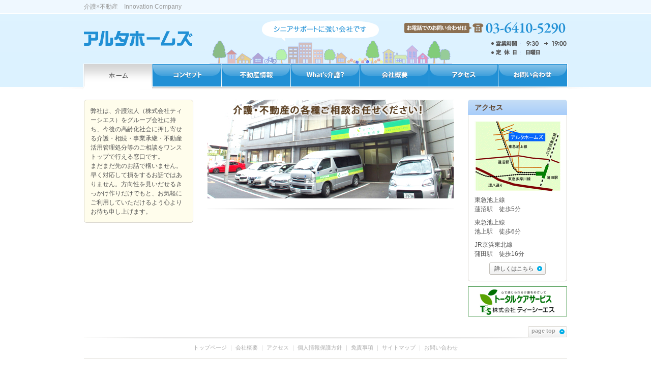

--- FILE ---
content_type: text/html; charset=UTF-8
request_url: http://www.alta-homes.jp/
body_size: 11481
content:
<!DOCTYPE html PUBLIC "-//W3C//DTD XHTML 1.0 Transitional//EN" "http://www.w3.org/TR/xhtml1/DTD/xhtml1-transitional.dtd">
<html xmlns="http://www.w3.org/1999/xhtml" lang="ja" xml:lang="ja">
<head>
<meta http-equiv="Content-Type" content="text/html; charset=UTF-8" />
<meta http-equiv="Content-Style-Type" content="text/css" />
<meta http-equiv="Content-Script-Type" content="text/javascript" />
<meta name="description" content="不動産のお悩みはアルタホームズ！" />
<meta name="keywords" content="大田,介護,不動産,アルタホームズ" />
<title>大田 介護 不動産 アルタホームズ</title>
<link rel="stylesheet" type="text/css" href="common/css/import.css" media="all" />
<script type="text/javascript" src="/bukken/option/bukken_count.js" charset="shift-jis"></script>
<script type="text/javascript">

  var _gaq = _gaq || [];
  _gaq.push(['_setAccount', 'UA-36611146-1']);
  _gaq.push(['_setDomainName', 'alta-homes.jp']);
  _gaq.push(['_setAllowLinker', true]);
  _gaq.push(['_trackPageview']);

  (function() {
    var ga = document.createElement('script'); ga.type = 'text/javascript'; ga.async = true;
    ga.src = ('https:' == document.location.protocol ? 'https://ssl' : 'http://www') + '.google-analytics.com/ga.js';
    var s = document.getElementsByTagName('script')[0]; s.parentNode.insertBefore(ga, s);
  })();

</script>
</head>
<body id="top">
<!-- start header -->
<div id="header">
  <!-- start hd_bar -->
  <div id="hd_bar">
    <!-- start hd_bar_inner -->
    <div class="hd_bar_inner">
      <h1>介護×不動産　Innovation Company</h1>
    </div>
    <!-- end hd_bar_inner -->
  </div>
  <!-- end hd_bar -->
  <!-- start hd_main -->
  <div id="hd_main">
    <!-- start hd_main_inner -->
    <div class="hd_main_inner">
      <h2><a href="/index.html"><img src="/img/logo_hd.gif" alt="" width="952" height="98" /></a></h2>
      <!-- start gnavi -->
      <div id="gnavi">
        <ul>
          <li><a href="/index.html"><img src="/img/gnavi-on-01.gif" alt="ホーム" width="136" height="51" /></a></li>
          <li><img src="/img/gnavi-out-02.gif" alt="コンセプト" width="136" height="51" /></li>
          <li><img src="/img/gnavi-out-03.gif" alt="不動産情報" width="136" height="51" /></li>
          <li><img src="/img/gnavi-out-04.gif" alt="What's介護？" width="136" height="51" /></li>
          <li><a href="/company/index.html"><img src="/img/gnavi-out-05.gif" alt="会社概要" width="136" height="51" /></a></li>
          <li><a href="/access/index.html"><img src="/img/gnavi-out-06.gif" alt="アクセス" width="136" height="51" /></a></li>
          <li><a href="https://fc.canonet.ne.jp/alta-homes.jp/secure/cgi-bin/contact/index.cgi" subwin="540x600"><img src="/img/gnavi-out-07.gif" alt="お問い合わせ" width="136" height="51" /></a></li>
        </ul>
      </div>
      <!-- end gnavi -->
    </div>
    <!-- end hd_main_inner -->
  </div>
  <!-- end hd_main -->
</div>
<!-- end header -->
<!-- start wrapper -->
<div id="wrapper">
  <!-- start contents -->
  <div id="contents">
    <!-- start leftcolumn -->
<div id="leftcolumn">
  <div class="boxall box_inner02 entry">
    <p><!-- <img src="/img/btn-out-entry.gif" alt="希望条件登録はこちらから" width="189" height="73" /></p>-->
    <!--p class="liner">-->弊社は、介護法人（株式会社ティーシエス）をグループ会社に持ち、今後の高齢化社会に押し寄せる介護・相続・事業承継・不動産活用管理処分等のご相談をワンストップで行える窓口です。<br />
    まだまだ先のお話で構いません。早く対応して損をするお話ではありません。方向性を見いだせるきっかけ作りだけでもと、お気軽にご利用していただけるよう心よりお待ち申し上げます。</p>
  </div>
    <!-- 
  <ul class="buybtn">
    <li><a href="http://1460094a.hpbegin.jp/" target="_blank"><img src="../img/baibai-out-btn.png" width="215" height="70" alt="売買物件はこちらから"  /></a></li>
    <li><a href="#" target="_blank"><img src="../img/kawa-out-btn.png" width="215" height="70" alt="川崎の賃貸物件はこちら"  /></a></li>
  </ul>
     -->
    <!-- 
  <h3><span class="icon_search">沿線から探す</span></h3>
  <div class="box">
    <div class="clr04 wleft">
      <ul class="box_inner01">
        <li><a href="http://www.alta-homes.jp/bukken/bukken.html#Train0" target="_blank">ＪＲ京浜東北線</a></li>
        <li><a href="http://www.alta-homes.jp/bukken/bukken.html#Train1" target="_blank">東急池上線</a></li>
        <li><a href="http://www.alta-homes.jp/bukken/bukken.html#Train2" target="_blank">東急多摩川線</a></li>
        <li><a href="http://www.alta-homes.jp/bukken/bukken.html#Train3" target="_blank">京浜急行本線</a></li>
      </ul>
    </div>
  </div>
  <h3><span class="icon_search">賃料から探す</span></h3>
  <div class="box">
    <div class="clr04 wleft">
      <ul class="box_inner01">
        <li><a href="http://www.alta-homes.jp/bukken/search1.html" target="_blank">5万円未満</a></li>
        <li><a href="http://www.alta-homes.jp/bukken/search2.html" target="_blank">5～6万円台</a></li>
        <li><a href="http://www.alta-homes.jp/bukken/search3.html" target="_blank">7～8万円台</a></li>
        <li><a href="http://www.alta-homes.jp/bukken/search4.html" target="_blank">9～10万円台</a></li>
        <li><a href="http://www.alta-homes.jp/bukken/search5.html" target="_blank">11～12万円台</a></li>
        <li><a href="http://www.alta-homes.jp/bukken/search6.html" target="_blank">13万円以上</a></li>
      </ul>
    </div>
  </div>
  <h3><span class="icon_search">間取りから探す</span></h3>
  <div class="box">
    <div class="clr04 wleft">
      <ul class="box_inner01">
        <li><a href="http://www.alta-homes.jp/bukken/search7.html" target="_blank">1R</a></li>
        <li><a href="http://www.alta-homes.jp/bukken/search8.html" target="_blank">1K</a></li>
        <li><a href="http://www.alta-homes.jp/bukken/search9.html" target="_blank">1DK</a></li>
        <li><a href="http://www.alta-homes.jp/bukken/search10.html" target="_blank">1LDK～2DK</a></li>
        <li><a href="http://www.alta-homes.jp/bukken/search11.html" target="_blank">2LDK～3DK</a></li>
        <li><a href="http://www.alta-homes.jp/bukken/search12.html" target="_blank">3LDK～</a></li>
      </ul>
    </div>
  </div>
       -->

</div>
<!-- end leftcolumn -->
    <!-- start centercolumn -->
    <div id="centercolumn">
      <div id="topslider" class="clearfix">
       <div id="jquery-cycle">
         <img src="/img/top_01.jpg" alt="写真１" width="484" height="194" />
         <img src="/img/top_02.jpg" alt="写真２" width="484" height="194" />
         <img src="/img/top_03.jpg" alt="写真３" width="484" height="194" />
         <img src="/img/top_04.jpg" alt="写真４" width="484" height="194" />
         <img src="/img/top_05.jpg" alt="写真５" width="484" height="194" />
         <img src="/img/top_06.jpg" alt="写真６" width="484" height="194" />
         <img src="/img/top_07.jpg" alt="写真７" width="484" height="194" />
         <img src="/img/top_08.jpg" alt="写真８" width="484" height="194" />
         <img src="/img/top_09.jpg" alt="写真９" width="484" height="194" />
         <img src="/img/top_10.jpg" alt="写真１０" width="484" height="194" />
       </div>
      </div>
      
      <!--<div class="second_area">
        <ul>
        <p>介護法人（株式会社ティーシエス）をグループ会社に持ち今後の超高齢化社会に押し寄せる介護・相続・事業承継等のご相談窓口としてお気軽にご利用していただけるようお待ち申し上げます。</p>
        </ul>
      </div>-->
    </div>
    <!-- end centercolumn -->
     <!-- start rightcolumn -->
<div id="rightcolumn">

  
  <h3><span>アクセス</span></h3>
  <div class="box box_inner02 access">
    <p><img src="/img/map_illust.gif" alt="地図" width="169" height="138" /></p>
    <p>東急池上線<br />
       蓮沼駅　徒歩5分</p>
       <p>東急池上線<br />
       池上駅　徒歩6分</p>
       <p>JR京浜東北線<br />
       蒲田駅　徒歩16分</p>
    <p class="andmore_l"><a href="/access/index.html">詳しくはこちら<span class="circle"><img src="/img/icon_arrow.png" alt="" width="3" height="4" /></span></a></p>
  </div>

  <ul class="banner">
  <li><a href="http://www.total-care-servise.co.jp/" target="_blank"><img src="/img/tcs_bnr.gif" alt="トータルケアサービス" width="195" height="59" /></a></li>
  </ul>
  <!-- IE6バグ用 -->
  <div class="cb"></div>
</div>
<!-- end rightcolumn -->
  </div>
  <!-- end contents -->
    <!-- start footer -->
  <div id="footer">
    <div id="pagetop">
      <p><a href="#top">page top<span class="circle"><img src="/img/icon_arrow2.png" alt="" width="4" height="3" /></span></a></p>
    </div>
    <div id="ft_navi">
      <ul>
        <li><a href="/index.html">トップページ</a></li>
        <li>｜</li>
        <li><a href="/company/index.html">会社概要</a></li>
        <li>｜</li>
        <li><a href="/access/index.html">アクセス</a></li>
        <li>｜</li>
        <li><a href="/privacy/index.html">個人情報保護方針</a></li>
        <li>｜</li>
        <li><a href="/disclaimer/index.html">免責事項</a></li>
        <li>｜</li>
        <li><a href="/sitemap/index.html">サイトマップ</a></li>
        <li>｜</li>
        <li><a href="https://fc.canonet.ne.jp/www.alta-homes.jp/secure/cgi-bin/contact/index.cgi" subwin="540x600">お問い合わせ</a></li>
      </ul>
    </div>
    <address>株式会社アルタホームズ<br />
    東京都大田区西蒲田3-4-1 TEL：03-6410-5290 FAX：03-6410-5291<br />
    ■ 営業時間／9：30～19：00 ■ 定休日／日曜日 <br />
    ■ アクセス／　東急池上線　/　蓮沼駅　徒歩5分　・　東急池上線　/　池上駅　徒歩6分<br />
    <br />
    COPYRIGHT &copy; 株式会社アルタホームズ ALL RIGHTS RESERVED.
    </address>
</div>
  <!-- end footer --></div>
<!-- end wrapper -->
<script type="text/javascript" src="/common/js/common.js"></script>
<script type="text/javascript" src="/plugin/jquery.bxSlider.js"></script>
<script type="text/javascript" src="/plugin/jquery.autoheight.js"></script>
<script type="text/javascript" src="/common/js/jquery.cycle.all.js"></script>
<script>
<!--
jQuery( function() {
    jQuery( '#jquery-cycle' ) .cycle();
} );
// -->
</script>
<script>
$(function(){
  var slider = $('#slider1').bxSlider({
	controls: false
  });

  $('.thumbs a').click(function(){
   var thumbIndex = $('.thumbs a').index(this);
    slider.goToSlide(thumbIndex);
 
    $('.thumbs a').removeClass('pager-active');
    $(this).addClass('pager-active');
    return false;
  });
  $('.thumbs a:first').addClass('pager-active');
  
  //iframe
	$(window).load(function(){
    $('iframe').contents().find('body').css({margin:'0'});
		$('iframe').contents().find('table').css({width:'470px'}).css({border:'2px solid #fff'});
    $('iframe').contents().find('tr:odd td').css({background:'#E9E9E9'});
    $('iframe').contents().find('td').css({padding:'3px'}).css({border:'2px solid #fff'});
    $('iframe').contents().find('span').css({color:'#FF7200'});
	});
});
</script>
</body>
</html>


--- FILE ---
content_type: text/css
request_url: http://www.alta-homes.jp/common/css/import.css
body_size: 96
content:
@charset "shift_jis";
@import url(base.css);
@import url(pages.css);
@import url(system.css);

--- FILE ---
content_type: text/css
request_url: http://www.alta-homes.jp/common/css/base.css
body_size: 21649
content:
@charset "Shift_JIS";

/* Reset CSS */
body {
  margin: 0;
  padding: 0;
}

h1, h2, h3, h4, h5, h6, p {
  margin: 0;
  padding: 0;
}

img { border: 0; }

form {
  margin: 0;
  padding: 0;
}

ul, li, ol {
  list-style: none;
  margin: 0;
  padding: 0;
}

dl, dt, dd {
  margin: 0;
  padding: 0;
}

li img, dt img, dd img { vertical-align: top; }
a { outline: none; }
:focus { -moz-outline-style: none; }

/*  link 
-----------------------------------------------------------------------------*/
a {
  color: #00ace6;
  text-decoration: none;
}

a:visited {
  color: #00ace6;
  text-decoration: none;
}

a:hover {
  color: #00ace6;
  text-decoration: underline;
}

a img { border: 0; }

.rollover a:hover img {
  replaceemmacro[2];
  -khtml-opacity: 0.7;
  replaceemmacro[3];
  -moz-opacity: 0.7;
  replaceemmacro[4];
  opacity: 0.7;
  replaceemmacro[5];
  filter: alpha(opacity=70);
}

/*  font 
-----------------------------------------------------------------------------*/
.txt14 {
  font-size: 14px;
  line-height: 18px;
}

.txt12 {
  font-size: 12px;
  line-height: 16px;
}

.txt10 {
  font-size: 10px;
  line-height: 13px;
}

.txt_b { font-weight: bold; }

/*  align
-----------------------------------------------------------------------------*/
.align_r { text-align: right; }
.align_c { text-align: center; }
.align_l { text-align: left; }
.valign_m { vertical-align: middle; }

/*  float 
-----------------------------------------------------------------------------*/
.fl { float: left; }
.fr { float: right; }
.cb { clear: both; }

.clearfix:after {
  height: 0;
  display: block;
  clear: both;
  content: " ";
}

/* Margin-bottom
------------------------------------------------- */
.mb5 { margin-bottom: 5px; }
.mb10 { margin-bottom: 10px; }
.mb15 { margin-bottom: 15px; }
.mb20 { margin-bottom: 20px; }
.mb25 { margin-bottom: 25px; }
.mb30 { margin-bottom: 30px; }
.mb35 { margin-bottom: 35px; }
.mb40 { margin-bottom: 40px; }
.mb45 { margin-bottom: 45px; }
.mb50 { margin-bottom: 50px; }
.mb55 { margin-bottom: 55px; }
.mb60 { margin-bottom: 60px; }
.mb65 { margin-bottom: 65px; }
.mb70 { margin-bottom: 70px; }
.mb75 { margin-bottom: 75px; }
.mb80 { margin-bottom: 80px; }
.mb85 { margin-bottom: 85px; }
.mb90 { margin-bottom: 90px; }
.mb95 { margin-bottom: 95px; }
.mb100 { margin-bottom: 100px; }

/*  Layout
-----------------------------------------------------------------------------*/
/* Body */
body {
  font-family: "ヒラギノ角ゴ Pro W3", "Hiragino Kaku Gothic Pro", "メイリオ", Meiryo, Osaka, "ＭＳ Ｐゴシック", "MS PGothic", sans-serif;
  font-size: 12px;
  color: #555555;
  line-height: 18px;
  margin: 0;
  background: #fff;
}

/* Header */
#header {
  behavior: url(/common/css/PIE.htc);
  margin-bottom: 19px;
  padding-bottom: 6px;
  background: url(/img/bg_btm_hd.gif) no-repeat bottom;
}

#hd_bar {
  border-bottom: 1px solid #fff;
  background: #eff8ff;
}

#hd_bar:after {
  height: 0;
  display: block;
  clear: both;
  content: " ";
}

#hd_bar .hd_bar_inner {
  margin: 0 auto;
  width: 950px;
}

#hd_bar h1 {
  font-size: 12px;
  font-weight: normal;
  line-height: 26px;
  float: left;
  color:#999;
}

#hd_bar p { float: right; }

#hd_main {
  height: 144px;
  background: url(/img/bg_hd.gif) repeat-x;
}

#hd_main .hd_main_inner {
  margin: 0 auto;
  width: 950px;
}

#gnavi {
  _margin: 0;
  margin: 0 -1px;
  width: 952px;
  height: 51px;
}

#gnavi:after {
  height: 0;
  display: block;
  clear: both;
  content: " ";
}

#gnavi li { float: left; }

/* Wrapper */
#wrapper {
  margin: 0 auto;
  width: 950px;
}

/* Footer */
#footer {
  margin: 0 auto;
  width: 950px;
  clear: both;
}

#pagetop {
  padding-top: 30px;
  clear: both;
  position: relative;
}

.pagetop_inpage {
  border-top: 1px solid #ebeae6;
  height: 20px;
  clear: both;
  position: relative;
}

#pagetop p {
  top: 9px;
  right: 0;
  position: absolute;
}

.pagetop_inpage p {
  top: 3px;
  right: 0;
  position: absolute;
}

#pagetop a {
  font-size: 11px;
  font-weight: bold;
  color: #999;
  text-decoration: none;
  text-shadow: 1px 1px 0 #FFFFFF;
  padding: 0 7px;
  width: 63px;
  height: 21px;
  display: block;
  background: url(/img/btn-out-pagetop.gif) no-repeat;
}

#pagetop a:hover { background: url(/img/btn-on-pagetop.gif) no-repeat; }

.pagetop_inpage a {
  font-size: 11px;
  font-weight: bold;
  color: #bbbbbb;
  text-decoration: none;
  text-shadow: 1px 1px 0 #FFFFFF;
  padding-right: 20px;
  display: block;
}

.pagetop_inpage a:hover { color: #19b5e8; }

#pagetop a .circle, .pagetop_inpage a .circle {
    bottom: 5px;
    height: 7px;
    padding: 3px 0 0 3px;
    position: absolute;
    right: 5px;
    width: 7px;
}

.pagetop_inpage a .circle { bottom: 3px; }

#ft_navi {
  text-align: center;
  margin-bottom: 18px;
  padding: 12px;
  border-bottom: 1px solid #ebeae6;
  background: url(/img/bg_footer.gif) no-repeat top;
}

#ft_navi li {
  font-size: 11px;
  color: #ccc;
  display: inline;
}

#ft_navi li a {
  color: #aaaaaa;
  text-decoration: none;
}

#ft_navi li a:hover { text-decoration: underline; }

address {
  font-size: 10px;
  font-style: normal;
  color: #ccc;
  text-align: center;
}

/* Contents */
#contents:after {
  height: 0;
  display: block;
  clear: both;
  content: " ";
}

#leftcolumn {
  _padding-right: 27px;
  padding-right: 28px;
  width: 215px;
  float: left;
}

#rightcolumn {
  _padding-left: 27px;
  padding-left: 28px;
  width: 195px;
  float: right;
}

#centercolumn {
  width: 484px;
  float: left;
}

/*common box*/
.box {
  -webkit-border-radius: 0 0 5px 5px;
  -moz-border-radius: 0 0 5px 5px;
  border-radius: 0 0 5px 5px;
  behavior: url(/common/css/PIE.htc);
  margin-bottom: 10px;
  border: 1px solid #d8d5ce;
  border-top: none;
}

.boxall {
  -webkit-border-radius: 5px;
  -moz-border-radius: 5px;
  border-radius: 5px;
  behavior: url(/common/css/PIE.htc);
  margin-bottom: 10px;
  border: 1px solid #d8d5ce;
}

/*width*/
.wleft { width: 213px; }

/*h3*/
h3 {
  -webkit-border-radius: 5px 5px 0 0;
  -moz-border-radius: 5px 5px 0 0;
  border-radius: 5px 5px 0 0;
  -pie-background: linear-gradient(#c6def6, #a8cdfa);
  behavior: url(/common/css/PIE.htc);
  font-size: 14px;
  font-weight: bold;
  color: #5d4129;
  line-height: 30px;
  padding: 0 13px;
  background: #c6def6;
  background: -webkit-gradient(linear, 0 0, 0 bottom, from(#c6def6), to(#a8cdfa));
  background: -webkit-linear-gradient(#c6def6, #a8cdfa);
  background: -moz-linear-gradient(#c6def6, #a8cdfa);
  background: -ms-linear-gradient(#c6def6, #a8cdfa);
  background: -o-linear-gradient(#c6def6, #a8cdfa);
  background: linear-gradient(#c6def6, #a8cdfa);
  position: relative;
}

h3.inpage {
  -webkit-border-radius: 5px;
  -moz-border-radius: 5px;
  border-radius: 5px;
  behavior: url(/common/css/PIE.htc);
  font-size: 18px;
  line-height: 36px;
  margin-bottom: 20px;
}

/*icon*/
h3 .icon_search {
  margin-left: -5px;
  padding-left: 22px;
  background: url(/img/icon_search.png) no-repeat left;
}

h3 .icon_search2 {
  margin-left: -5px;
  padding-left: 24px;
  background: url(/img/icon_search_l.png) no-repeat left;
}

h3 .icon_home {
  margin-left: -5px;
  padding-left: 24px;
  background: url(/img/icon_home.png) no-repeat left;
}

h3 .icon_in {
  margin-left: -6px;
  padding-left: 14px;
  background: url(/img/icon_in_tit.png) no-repeat left;
}

/*andmore btn*/
h3 .andmore {
  font-size: 12px;
  right: 12px;
  bottom: 0;
  display: block;
  position: absolute;
}

h3 .andmore a {
  font-size: 11px;
  color: #777777;
  line-height: 23px;
  text-decoration: none;
  text-shadow: 1px 1px 0 #FFFFFF;
  padding: 0 0 0 7px;
  width: 75px;
  height: 23px;
  display: block;
  background: url(/img/btn-out-more.png) no-repeat;
}

h3 .andmore a:hover {
  color: #777777;
  background: url(/img/btn-on-more.png) no-repeat;
}

h3 .andmore a .circle {
  right: 6px;
  bottom: 6px;
  position: absolute;
}

.andmore_l a {
  font-size: 11px;
  font-weight: bold;
  color: #777777;
  line-height: 24px;
  text-decoration: none;
  text-shadow: 1px 1px 0 #FFFFFF;
  margin: 0 auto;
  padding: 0 10px;
  width: 91px;
  height: 24px;
  display: block;
  background: url(/img/btn-out-access.gif) no-repeat;
  position: relative;
}

.andmore_l a:hover {
  color: #777777;
  background: url(/img/btn-on-access.gif) no-repeat;
}

.andmore_l a .circle {
  right: 7px;
  bottom: 7px;
  position: absolute;
}

a .circle {
  -webkit-border-radius: 5px;
  -moz-border-radius: 5px;
  border-radius: 5px;
  behavior: url(/common/css/PIE.htc);
  padding: 3px 0 0 4px;
  width: 6px;
  height: 7px;
  display: block;
  background: #00ade6;
}

/*h4*/
h4 {
  font-size: 13px;
  font-weight: bold;
  padding: 5px 13px;
  border-top: 1px solid #d8d5ce;
  border-bottom: 1px solid #d8d5ce;
}

h4 span {
  font-size: 11px;
  font-weight: normal;
}

#centercolumn h4 {
  text-align: center;
  border-bottom: 1px dotted #d8d5ce;
}

#centercolumn h4.inpage_normal {
  font-size: 12px;
  font-weight: normal;
  text-align: left;
  margin-bottom: 13px;
  padding: 0 13px 3px;
  border-top: none;
  border-bottom: 1px solid #d8d5ce;
}

h5{
  -webkit-border-radius: 5px 5px 0 0;
  -moz-border-radius: 5px 5px 0 0;
  border-radius: 5px 5px 0 0;
  -pie-background: linear-gradient(#c6def6, #a8cdfa);
  behavior: url(/common/css/PIE.htc);
  font-size: 14px;
  font-weight: bold;
  color: #5d4129;
  line-height: 30px;
  padding: 0 13px;
  background: #c6def6;
  background: -webkit-gradient(linear, 0 0, 0 bottom, from(#c6def6), to(#a8cdfa));
  background: -webkit-linear-gradient(#c6def6, #a8cdfa);
  background: -moz-linear-gradient(#c6def6, #a8cdfa);
  background: -ms-linear-gradient(#c6def6, #a8cdfa);
  background: -o-linear-gradient(#c6def6, #a8cdfa);
  background: linear-gradient(#c6def6, #a8cdfa);
  width:206px;
}

/*box padding*/
.box_inner01 { padding: 5px 13px 8px; }
.box_inner01 li { line-height: 1.8; }
.box_inner02 { padding: 12px; }

/*color patern*/
.clr01 h4 { background: #ecf4ff; }
.clr02 h4 { background: #f7ffec; }
.clr03 h4 { background: #ffdce6; }
.clr04 h4 { background: #ededed; }

.clr01 .box_inner01 a {
  color: #00ade6;
  text-decoration: none;
  padding-left: 16px;
  display:block;
  background: url(/img/icon_clr01.gif) no-repeat 0 6px;
}

.clr02 .box_inner01 a {
  color: #85ae0b;
  text-decoration: none;
  padding-left: 16px;
  display:block;
  background: url(/img/icon_clr02.gif) no-repeat 0 6px;
}

.clr03 .box_inner01 a {
  color: #df3465;
  text-decoration: none;
  padding-left: 16px;
  display:block;
  background: url(/img/icon_clr03.png) no-repeat 0 6px;
}

.clr04 .box_inner01 a {
  color: #555555;
  text-decoration: none;
  padding-left: 16px;
  display:block;
  background: url(/img/icon_clr04.png) no-repeat 0 6px;
}

.clr01 .box_inner01 a:hover, .clr02 .box_inner01 a:hover, .clr03 .box_inner01 a:hover, .clr04 .box_inner01 a:hover { text-decoration: underline; }

.box_block {
  margin: 0 -1px -1px 0;
  width: 483px;
}

.box_block:after {
  height: 0;
  display: block;
  clear: both;
  content: " ";
}

.box_block li {
  font-size: 14px;
  line-height: 42px;
  padding: 0 10px;
  border-bottom: 1px solid #d8d5ce;
  border-right: 1px solid #d8d5ce;
  width: 140px;
  height: 42px;
  background: url(/img/bg_ctr.gif) repeat-x left;
  float: left;
}

.clr01 .box_block li a {
  color: #00ade6;
  text-decoration: none;
  padding-left: 16px;
  display: block;
  background: url(/img/icon_clr01_l.png) no-repeat left;
}

.clr02 .box_block li a {
  color: #85ae0b;
  text-decoration: none;
  padding-left: 16px;
  display: block;
  background: url(/img/icon_clr02_l.png) no-repeat left;
}

.clr03 .box_block li a {
  color: #df3465;
  text-decoration: none;
  padding-left: 16px;
  display: block;
  background: url(/img/icon_clr03_l.png) no-repeat left;
}

.clr04 .box_block li a {
  color: #555555;
  text-decoration: none;
  padding-left: 16px;
  display: block;
  background: url(/img/icon_clr04_l.png) no-repeat left;
}

.clr01 .box_block li a:hover, .clr02 .box_block li a:hover, .clr03 .box_block li a:hover, .clr04 .box_block li a:hover { text-decoration: underline; }

.clr01 .box_block li.lend , .clr02 .box_block li.lend, .clr03 .box_block li.lend, .clr04 .box_block li.lend {
  -webkit-border-radius: 0 0 0 5px;
  -moz-border-radius: 0 0 0 5px;
  border-radius: 0 0 0 5px;
  behavior: url(/common/css/PIE.htc);
}

.clr01 .box_block li.end , .clr02 .box_block li.end, .clr03 .box_block li.end, .clr04 .box_block li.end {
  -webkit-border-radius: 0 0 5px 0;
  -moz-border-radius: 0 0 5px 0;
  border-radius: 0 0 5px 0;
  behavior: url(/common/css/PIE.htc);
}

.box_block li.w220{
	width:220px;
}
.box_block li.w221{
	width:221px;
}

/*liner*/
.liner {
  margin-top: 8px;
  padding-top: 10px;
  border-top: 1px dotted #d8d5ce;
}

/* detail left */
/*entry*/
.entry { background: #fffdec; }

/*movie*/
#cmizer-movie-46460 { margin: 0 -12px; }

/*pdf*/
.dlpdf dt { margin-bottom: 10px; }
.dlpdf dd { margin-bottom: 5px; }

.dlpdf dd a {
  font-weight: bold;
  color: #555555;
  text-decoration: none;
  text-shadow: 1px 1px 0 #FFFFFF;
  padding: 5px 0 0 26px;
  width: 163px;
  height: 23px;
  display: block;
  background: url(/img/btn-out-dlpdf.gif) no-repeat;
}

.dlpdf dd a:hover {
  color: #555555;
  background: url(/img/btn-on-dlpdf.gif) no-repeat;
}

/*getadobe*/
.getpdf dt {
  text-align: center;
  margin-bottom: 10px;
}

.getpdf dd {
  font-size: 10px;
  color: #aaaaaa;
  line-height: 1.5;
}

/* detail right */
/*conut*/
.bukken_count {
  font-size: 14px;
  padding-top: 5px;
}

/*news*/
.box_news {
  -webkit-border-radius: 0 0 5px 5px;
  -moz-border-radius: 0 0 5px 5px;
  border-radius: 0 0 5px 5px;
  behavior: url(/common/css/PIE.htc);
  margin-bottom: 10px;
  padding: 10px;
  border: 2px solid #c6def6;
  border-top: none;
  width: 208px;
  height: 118px;
    overflow:auto;
}

.box_news li {
  line-height: 1.3;
  margin-bottom: 10px;
  padding-bottom: 10px;
  border-bottom: 1px dotted #d8d5ce;
  width: 185px;
}

.box_news li dt { color: #ff7200; }

.box_news li a {
  color: #555555;
  text-decoration: none;
}

.box_news li a:hover {
  color: #555555;
  text-decoration: underline;
}

/*banner*/
.banner li { margin-bottom: 10px; }

.banner li a:hover img {
  replaceemmacro[2];
  -khtml-opacity: 0.7;
  replaceemmacro[3];
  -moz-opacity: 0.7;
  replaceemmacro[4];
  opacity: 0.7;
  replaceemmacro[5];
  filter: alpha(opacity=70);
}

/*access*/
.access .fl { padding-right: 8px; }
.access p { margin-bottom: 8px; }
.access p.andmore_l { margin-bottom: 0; }

/*staff*/
.staff p { margin-bottom: 8px; }

.staff p img {
  margin-bottom: 10px;
  display: block;
}

.staff p.line {: 0;
  border-bottom: 1px dotted #ccc;
}

/* detail center */
#bukken_recommend iframe {
  _width: 456px;
  margin-bottom: 18px;
  border: 7px solid #e9e9e9;
  width: 470px;
}

/* detail center */
#bukken_recommend iframe {
  _width: 456px;
  margin-bottom: 18px;
  border: 7px solid #e9e9e9;
  width: 470px;
}

/*main*/
#topslider {
	margin-bottom:20px;
	background: url(/img/bg_btm_main.gif) no-repeat bottom;
	height:219px;
}

.second_area{
  
}

#mainslider {
  margin-bottom: 16px;
  padding-bottom: 23px;
}

#mainslider .bx-wrapper { margin-bottom: 8px; }

#mainslider #slider1 li {
  height: 346px;
  position: relative;
}

#mainslider #slider1 ul {
  top: 1px;
  width:484px;
}
#mainslider #slider1 li li{position:absolute; width:47px; height:44px; display:inline;}
#mainslider #slider1 li li.map01{ top:10px; left:139px; }
#mainslider #slider1 li li.map02{ top:16px; left:77px; }
#mainslider #slider1 li li.map03{ top:43px; left:30px; }
#mainslider #slider1 li li.map04{ top:40px; left:191px; }
#mainslider #slider1 li li.map05{ top:54px; left:112px; }
#mainslider #slider1 li li.map06{ top:76px; left:316px; }
#mainslider #slider1 li li.map07{ top:87px; left:246px; }
#mainslider #slider1 li li.map08{ top:91px; left:186px; }
#mainslider #slider1 li li.map09{ top:101px; left:110px; }
#mainslider #slider1 li li.map10{ top:109px; left:375px; }
#mainslider #slider1 li li.map11{ top:131px; left:284px; }
#mainslider #slider1 li li.map12{ top:154px; left:221px; }
#mainslider #slider1 li li.map13{ top:153px; left:422px; }
#mainslider #slider1 li li.map14{ top:159px; left:352px; }
#mainslider #slider1 li li.map15{ top:186px; left:139px; }
#mainslider #slider1 li li.map16{ top:136px; left:153px; }
#mainslider #slider1 li li.map17{ top:201px; left:241px; }
#mainslider #slider1 li li.map18{ top:222px; left:319px; }
#mainslider #slider1 li li.map19{ top:222px; left:388px; }
#mainslider #slider1 li li.map20{ top:234px; left:176px; }
#mainslider #slider1 li li.map21{ top:249px; left:119px; }
#mainslider #slider1 li li.map22{ top:249px; left:227px; }
#mainslider #slider1 li li.map23{ top:270px; left:291px; }
#mainslider #slider1 li li.map24{ top:96px; left:17px; }
#mainslider #slider1 li li.map25{ top:131px; left:67px; }
#mainslider #slider1 li li.map26{ top:207px; left:19px; }
#mainslider #slider1 li li.map27{ top:251px; left:63px; }

#mainslider #slider1 li li.map28{ top:28px; left:246px; }
#mainslider #slider1 li li.map29{ top:45px; left:147px; }
#mainslider #slider1 li li.map30{ top:79px; left:270px; }
#mainslider #slider1 li li.map31{ top:90px; left:200px; }
#mainslider #slider1 li li.map32{ top:90px; left:62px; }
#mainslider #slider1 li li.map33{ top:157px; left:68px; }
#mainslider #slider1 li li.map34{ top:158px; left:267px; }
#mainslider #slider1 li li.map35{ top:194px; left:172px; }
#mainslider #slider1 li li.map36{ top:215px; left:287px; }

#mainslider #slider1 li li.map37{ top:107px; left:110px; }
#mainslider #slider1 li li.map38{ top:161px; left:147px; }
#mainslider #slider1 li li.map39{ top:91px; left:254px; }
#mainslider #slider1 li li.map40{ top:167px; left:280px; }

#mainslider #slider1 li li.map41{ top:48px; left:276px; }
#mainslider #slider1 li li.map42{ top:51px; left:154px; }
#mainslider #slider1 li li.map43{ top:89px; left:54px; }
#mainslider #slider1 li li.map44{ top:132px; left:234px; }
#mainslider #slider1 li li.map45{ top:143px; left:134px; }
#mainslider #slider1 li li.map46{ top:153px; left:312px; }
#mainslider #slider1 li li.map47{ top:190px; left:378px; }
#mainslider #slider1 li li.map48{ top:213px; left:275px; }
#mainslider #slider1 li li.map49{ top:235px; left:149px; }
#mainslider #slider1 li li.map50{ top:257px; left:84px; }
#mainslider #slider1 li li.map51{ top:258px; left:316px; }
#mainslider #slider1 li li.map52{ top:261px; left:218px; }

#mainslider .thumbs ul {
  *width: 486px;
}

#mainslider .thumbs li { float: left; }

#mainslider .thumbs li a {
  text-indent: -99999px;
  display: block;
}

#mainslider .thumbs li.mn01 a {
  width: 120px;
  height: 54px;
  background: url(/img/main-out-01.gif) no-repeat;
}

#mainslider .thumbs li.mn01 a:hover, #mainslider .thumbs li.mn01 a.pager-active { background: url(/img/main-on-01.gif) no-repeat; }

#mainslider .thumbs li.mn02 a {
  width: 120px;
  height: 54px;
  background: url(/img/main-out-02.gif) no-repeat;
  margin-right:2px;
}

#mainslider .thumbs li.mn02 a:hover, #mainslider .thumbs li.mn02 a.pager-active { background: url(/img/main-on-02.gif) no-repeat; }

#mainslider .thumbs li.mn03 a {
  width: 120px;
  height: 54px;
  background: url(/img/main-out-03.gif) no-repeat;
  margin-right:2px;
}

#mainslider .thumbs li.mn03 a:hover, #mainslider .thumbs li.mn03 a.pager-active { background: url(/img/main-on-03.gif) no-repeat; }
#shopimg { margin-bottom: 15px; }

#mainslider .thumbs li.mn04 a {
  width: 120px;
  height: 54px;
  background: url(/img/main-out-04.gif) no-repeat;
}

#mainslider .thumbs li.mn04 a:hover, #mainslider .thumbs li.mn04 a.pager-active { background: url(/img/main-on-04.gif) no-repeat; }
#shopimg { margin-bottom: 15px; }

#cate_area .catelist{
	margin:48px 0 0 20px;
	width:268px;
	float:left;
}

#cate_area .catelist li{ 
  background:url(../../img/icon_clr04.png) no-repeat 0 4px;
  padding-left:14px;
}

#cate_area .catebtn{
	float:right;
	padding:114px 9px 0 0;
	margin-bottom:27px;
}

.cate01{
	background:url(../../img/cate_01.jpg) no-repeat;
	width:484px;
	height:185px;
	
}
.cate02{
	background:url(../../img/cate_02.jpg) no-repeat;
	width:484px;
	height:185px;
}
.cate03{
	background:url(../../img/cate_03.jpg) no-repeat;
	width:484px;
	height:185px;
}
.cate04{
	background:url(../../img/cate_04.jpg) no-repeat;
	width:484px;
	height:185px;
}
.cate05{
	background:url(../../img/cate_05.jpg) no-repeat;
	width:484px;
	height:185px;
}
.cate06{
	background:url(../../img/cate_06.jpg) no-repeat;
	width:484px;
	height:185px;
}
.cate07{
	background:url(../../img/cate_07.jpg) no-repeat;
	width:484px;
	height:185px;
}




.buybtn{
	margin-bottom:12px;
}

.buybtn li{
	margin-bottom:10px;
}








--- FILE ---
content_type: text/css
request_url: http://www.alta-homes.jp/common/css/pages.css
body_size: 5545
content:
@charset "Shift_JIS";

/*  Contents
-----------------------------------------------------------------------------*/
/*access*/
#access_inner .map { margin-bottom: 13px; }

#access_inner .map_txt {
  font-size: 14px;
  font-weight: bold;
  line-height: 1.5;
  margin: 0 13px 23px;
}

#access_inner .shopimage {
  margin-right: -14px;
  width: 498px;
}

#access_inner .shopimage li {
  padding-right: 14px;
  float: left;
}

#access_inner .address {
  font-size: 14px;
  line-height: 1.5;
  margin-top: 24px;
  padding: 14px;
  border-top: 1px solid #ebeae6;
}

/*disclaimer*/
#disclaimer_inner p {
  line-height: 1.6;
  margin-bottom: 35px;
  padding: 0 13px;
}

/*privacy*/
#privacy_inner p {
  line-height: 1.6;
  padding: 0 13px;
}

#privacy_inner p.txt01 { margin-bottom: 35px; }
#privacy_inner p.txt02 { margin-bottom: 20px; }

#privacy_inner ul {
  line-height: 1.6;
  padding: 0 13px;
}

#privacy_inner li {
  text-indent: -1.4em;
  padding-bottom: 10px;
  padding-left: 2.4em;
}

#privacy_inner .list01 { padding-bottom: 15px; }
#privacy_inner .list01 li { margin-bottom: 20px; }
#privacy_inner .list02 { padding-bottom: 35px; }

/*faq*/
#faq_inner .navi { padding: 0 13px; }

#faq_inner .navi li a {
  font-size: 14px;
  font-weight: bold;
  line-height: 1.7;
  padding-left: 15px;
  background: url(/img/faq_icon_navi.png) no-repeat left;
}

#faq_inner .box_faq { margin-top: 30px; }

#faq_inner .box_faq h4 {
  -webkit-border-radius: 5px 5px 0 0;
  -moz-border-radius: 5px 5px 0 0;
  border-radius: 5px 5px 0 0;
  behavior: url(/common/css/PIE.htc);
  font-size: 14px;
  font-weight: bold;
  color: #5d4129;
  line-height: 30px;
  text-align: left;
  padding: 0 13px;
  border: none;
  background: #c6def6;
  position: relative;
}

#faq_inner .box_faq h4 span {
  font-weight: normal;
  color: #5d4129;
  right: 13px;
  position: absolute;
}

#faq_inner .box_faq dl { margin-top: -1px; }

#faq_inner .box_faq dt {
  font-size: 14px;
  font-weight: bold;
  color: #00a9e5;
  padding: 18px 13px 18px 41px;
  border-top: 1px solid #ebeae6;
  background: url(/img/faq_icon_q.png) no-repeat 13px 15px;
  cursor: pointer;
}

#faq_inner .box_faq dt.active {
  color: #888888;
  border-top: 1px solid #ebeae6;
  background: #ebeae6 url(/img/faq_icon_q.png) no-repeat 13px 15px;
}

#faq_inner .box_faq dd {
  font-size: 14px;
  line-height: 1.7;
  padding: 18px 13px 18px 41px;
  display: none;
  background: #eff2fe url(/img/faq_icon_a.png) no-repeat 13px 15px;
}

/*link*/
#link_inner dt {
  padding: 0 0 0 13px;
  float: left;
}

#link_inner dd {
  font-size: 14px;
  line-height: 1.6;
  margin-bottom: 16px;
  padding: 0 0 25px 154px;
  border-bottom: 1px solid #ebeae6;
}

#link_inner dd.end {
  margin-bottom: 0;
  border: none;
}

/*company*/
#company_inner {
  font-size: 14px;
  line-height: 1.6;
}

#company_inner p {
  margin-bottom: 30px;
  padding: 0 13px;
}

#company_inner dt {
  padding: 18px 0 18px 13px;
  float: left;
}

#company_inner dd {
  padding: 18px 0 18px 154px;
  border-top: 1px solid #ebeae6;
}

#company_three {
  font-size: 12px;
  line-height: 1.6;
  margin: 0 15px 15px;
}

#company_three dt {
  font-size: 14px;
  font-weight: bold;
  position:absolute;
  padding-top:10px;
}

#company_three dd {
  font-size: 14px;
  font-weight: bold;
  padding: 10px 0 10px 24px;
  border-bottom: 1px dotted #ccc;
  position:relative;
}

#company_three dd.nopa{
  padding: 0 0 10px 24px;
}
#company_three dt.nopa{
  padding:0;
}

/*sitemap*/
#sitemap_inner {
  font-size: 14px;
  line-height: 1.6;
}

#sitemap_inner ul { margin-bottom: -1px; }

#sitemap_inner li {
  font-weight: bold;
  padding: 8px 13px 7px 30px;
  border-bottom: 1px solid #ebeae6;
  background: url(/img/icon_clr04.png) no-repeat 13px 13px;
}

#sitemap_inner li dl {
  margin: 7px -13px 0 -26px;
  padding: 0 0 0 40px;
  border-top: 1px solid #ebeae6;
}

#sitemap_inner li dt {
  font-weight: bold;
  padding: 8px 13px 3px;
  background: url(/img/sitemap_icon02.gif) no-repeat left 13px;
}

#sitemap_inner li dd {
  font-weight: normal;
  padding-bottom: 10px;
  border-bottom: 1px solid #ebeae6;
}

#sitemap_inner li dd.end { border: none; }

#sitemap_inner li dd table {
  margin-left: 10px;
  width: 435px;
}

#sitemap_inner li dd table.line {
  margin-bottom: 8px;
  padding-bottom: 8px;
  border-bottom: 1px solid #ebeae6;
}

#sitemap_inner li dd th {
  font-weight: normal;
  text-align: left;
  padding-left: 20px;
  background: url(/img/sitemap_icon03.gif) no-repeat 10px center;
}

#sitemap_inner li dd td { padding: 0 0 0 10px; }

#sitemap_inner dt{
	background:#e8f4ff;
	padding:6px 0 2px 6px;
	margin:20px 0 5px;
	font-weight:bold;
}

#sitemap_inner dd{
  width:216px;
  float:left;
  font-size:12px;
  background:url("/img/icon_clr04.png") no-repeat 0 6px;
  padding:2px 0 0 13px;
}

#sitemap_inner p.link_tit{
	background:#c6def6;
	color:#5d4129;
	padding:6px 0 2px 6px;
	margin:21px 0 -20px;
	font-weight:bold;
	  -webkit-border-radius: 5px 5px 0 0;
  -moz-border-radius: 5px 5px 0 0;
  border-radius: 5px 5px 0 0;
  behavior: url(/common/css/PIE.htc);
}

.txt_l2{
	line-height:17px !important;
	padding-top:5px !important;
}

.txt_l3{
	line-height:13px;
	padding-top:2px;
}

.pat5{padding-top:3px !important;
      padding-bottom:2px !important;
}


--- FILE ---
content_type: text/css
request_url: http://www.alta-homes.jp/common/css/system.css
body_size: 1641
content:
@charset "shift_jis";
/*  System common
-----------------------------------------------------------------------------*/
/* Form */
span.error {
  color: #ff870e;
}

input.error, textarea.error { background: #fee; }
.w_s { width: 70px; }
.w_sm { width: 120px; }
.w_m { width: 165px; }
.w_l { width: 200px; }
.w_ll { width: 305px; }

/*  Contact
-----------------------------------------------------------------------------*/
/* Form */
#form_base .contactform {
	width:484px; 
	border-top:1px solid #ebeae6;
	margin-bottom:20px;
}
#form_base .contactform th {
	font-weight:normal;
	background:#f9f9f7;
	border-bottom:1px solid #ebeae6;
	border-right:1px solid #ebeae6;
	padding:12px;
	text-align:left;
	width:120px;
	vertical-align:top;
}
#form_base .contactform th .error {
	font-size:10px;
	line-height:1.2;
}
#form_base .contactform td {
	border-bottom:1px solid #ebeae6;
	padding:12px 0 12px 12px;
}
/*thanks*/
#thanks p {
	font-size:14px;
	text-align:center;
	margin-top:50px;
}

/**/
.box_txt {
	padding:0 12px;
	margin-bottom:30px;
	line-height:1.5;
}
.box_txt strong {
	font-size:14px;
	display:block;
	margin-bottom:20px;
}
.caution strong {
	font-size:14px;
	display:block;
	margin-bottom:5px;
}
.caution ol {
	border:5px solid #ebeae6;
	padding:15px;
	margin:10px 0;
}
.caution li {
	list-style-type:decimal;
	list-style-position:inside;
}
.caution li.none {
	list-style:none;
	color:#999999;
	font-size:10px;
	line-height:1.4;
	margin-top:3px;
}
.caution .privacy {
	font-size:14px;
	line-height:1.5;
}
.caution .align_c {
	margin-top:20px;
}


--- FILE ---
content_type: application/javascript
request_url: http://www.alta-homes.jp/plugin/jquery.bxSlider.js
body_size: 48461
content:
/**
 * jQuery bxSlider v3.0
 * http://bxslider.com
 *
 * Copyright 2010, Steven Wanderski
 * http://stevenwanderski.com
 *
 * Free to use and abuse under the MIT license.
 * http://www.opensource.org/licenses/mit-license.php
 *
 */


(function($){

  $.fn.bxSlider = function(options){

    var defaults = {
      mode: 'fade',                 // 'horizontal', 'vertical', 'fade'
      infiniteLoop: true,                 // true, false - display first slide after last
      hideControlOnEnd: false,            // true, false - if true, will hide 'next' control on last slide and 'prev' control on first
      controls: true,                     // true, false - previous and next controls
      speed: 1000,                          // integer - in ms, duration of time slide transitions will occupy
      easing: 'swing',                    // used with jquery.easing.1.3.js - see http://gsgd.co.uk/sandbox/jquery/easing/ for available options
      pager: true,                       // true / false - display a pager
      pagerSelector: '.thumbs',                // jQuery selector - element to contain the pager. ex: '#pager'
      pagerType: 'full',                  // 'full', 'short' - if 'full' pager displays 1,2,3... if 'short' pager displays 1 / 4
      pagerLocation: 'bottom',            // 'bottom', 'top' - location of pager
      pagerShortSeparator: '/',           // string - ex: 'of' pager would display 1 of 4
      pagerActiveClass: 'pager-active',   // string - classname attached to the active pager link
      nextText: 'next',                   // string - text displayed for 'next' control
      nextImage: '',                      // string - filepath of image used for 'next' control. ex: 'images/next.jpg'
      nextSelector: null,                 // jQuery selector - element to contain the next control. ex: '#next'
      prevText: 'prev',                   // string - text displayed for 'previous' control
      prevImage: '',                      // string - filepath of image used for 'previous' control. ex: 'images/prev.jpg'
      prevSelector: null,                 // jQuery selector - element to contain the previous control. ex: '#next'
      captions: true,                   // true, false - display image captions (reads the image 'title' tag)
      captionsSelector: null,             // jQuery selector - element to contain the captions. ex: '#captions'
      auto: true,                       // true, false - make slideshow change automatically
      autoDirection: 'next',              // 'next', 'prev' - direction in which auto show will traverse
      autoControls: false,                // true, false - show 'start' and 'stop' controls for auto show
      autoControlsSelector: null,         // jQuery selector - element to contain the auto controls. ex: '#auto-controls'
      autoStart: true,                    // true, false - if false show will wait for 'start' control to activate
      autoHover: false,                    // true, false - if true show will pause on mouseover
      autoDelay: 0,                       // integer - in ms, the amount of time before starting the auto show
      pause: 7000,                        // integer - in ms, the duration between each slide transition
      startText: 'start',                 // string - text displayed for 'start' control
      startImage: '',                     // string - filepath of image used for 'start' control. ex: 'images/start.jpg'
      stopText: 'stop',                   // string - text displayed for 'stop' control
      stopImage: '',                      // string - filepath of image used for 'stop' control. ex: 'images/stop.jpg'
      ticker: false,                      // true, false - continuous motion ticker mode (think news ticker)
                                          // note: autoControls, autoControlsSelector, and autoHover apply to ticker!
      tickerSpeed: 5000,                  // float - use value between 1 and 5000 to determine ticker speed - the smaller the value the faster the ticker speed
      tickerDirection: 'next',            // 'next', 'prev' - direction in which ticker show will traverse
      tickerHover: false,                 // true, false - if true ticker will pause on mouseover
      wrapperClass: 'bx-wrapper',         // string - classname attached to the slider wraper
      startingSlide: 0,                   // integer - show will start on specified slide. note: slides are zero based!
      displaySlideQty: 1,                 // integer - number of slides to display at once
      moveSlideQty: 1,                    // integer - number of slides to move at once
      randomStart: false,                 // true, false - if true show will start on a random slide
      onBeforeSlide: function(){},        // function(currentSlideNumber, totalSlideQty, currentSlideHtmlObject) - advanced use only! see the tutorial here: http://bxslider.com/custom-pager
      onAfterSlide: function(){},         // function(currentSlideNumber, totalSlideQty, currentSlideHtmlObject) - advanced use only! see the tutorial here: http://bxslider.com/custom-pager
      onLastSlide: function(){},          // function(currentSlideNumber, totalSlideQty, currentSlideHtmlObject) - advanced use only! see the tutorial here: http://bxslider.com/custom-pager
      onFirstSlide: function(){},         // function(currentSlideNumber, totalSlideQty, currentSlideHtmlObject) - advanced use only! see the tutorial here: http://bxslider.com/custom-pager
      onNextSlide: function(){},          // function(currentSlideNumber, totalSlideQty, currentSlideHtmlObject) - advanced use only! see the tutorial here: http://bxslider.com/custom-pager
      onPrevSlide: function(){},          // function(currentSlideNumber, totalSlideQty, currentSlideHtmlObject) - advanced use only! see the tutorial here: http://bxslider.com/custom-pager
      buildPager: null                    // function(slideIndex, slideHtmlObject){ return string; } - advanced use only! see the tutorial here: http://bxslider.com/custom-pager
    }

    var options = $.extend(defaults, options);

    // cache the base element
    var base = this;
    // initialize (and localize) all variables
    var $parent = '';
    var $origElement = '';
    var $children = '';
    var $outerWrapper = '';
    var $firstChild = '';
    var childrenWidth = '';
    var childrenOuterWidth = '';
    var wrapperWidth = '';
    var wrapperHeight = '';
    var $pager = '';
    var interval = '';
    var $autoControls = '';
    var $stopHtml = '';
    var $startContent = '';
    var $stopContent = '';
    var autoPlaying = true;
    var loaded = false;
    var childrenMaxWidth = 0;
    var childrenMaxHeight = 0;
    var currentSlide = 0;
    var origLeft = 0;
    var origTop = 0;
    var origShowWidth = 0;
    var origShowHeight = 0;
    var tickerLeft = 0;
    var tickerTop = 0;
    var isWorking = false;

    var firstSlide = 0;
    var lastSlide = $children.length - 1;


    // PUBLIC FUNCTIONS

    /**
     * Go to specified slide
     */
    this.goToSlide = function(number, stopAuto){
      if(!isWorking){
        isWorking = true;
        // set current slide to argument
        currentSlide = number;
        options.onBeforeSlide(currentSlide, $children.length, $children.eq(currentSlide));
        // check if stopAuto argument is supplied
        if(typeof(stopAuto) == 'undefined'){
          var stopAuto = true;
        }
        if(stopAuto){
          // if show is auto playing, stop it
          if(options.auto){
            base.stopShow(true);
          }
        }
        slide = number;
        // check for first slide callback
        if(slide == firstSlide){
          options.onFirstSlide(currentSlide, $children.length, $children.eq(currentSlide));
        }
        // check for last slide callback
        if(slide == lastSlide){
          options.onLastSlide(currentSlide, $children.length, $children.eq(currentSlide));
        }
        // horizontal
        if(options.mode == 'horizontal'){
          $parent.animate({'left': '-'+getSlidePosition(slide, 'left')+'px'}, options.speed, options.easing, function(){
            isWorking = false;
            // perform the callback function
            options.onAfterSlide(currentSlide, $children.length, $children.eq(currentSlide));
          });
        // vertical
        }else if(options.mode == 'vertical'){
          $parent.animate({'top': '-'+getSlidePosition(slide, 'top')+'px'}, options.speed, options.easing, function(){
            isWorking = false;
            // perform the callback function
            options.onAfterSlide(currentSlide, $children.length, $children.eq(currentSlide));
          });
        // fade
        }else if(options.mode == 'fade'){
          setChildrenFade();
        }
        // check to remove controls on last/first slide
        checkEndControls();
        // accomodate multi slides
        if(options.moveSlideQty > 1){
          number = Math.floor(number / options.moveSlideQty);
        }
        // make the current slide active
        makeSlideActive(number);
        // display the caption
        showCaptions();
      }
    }

    /**
     * Go to next slide
     */
    this.goToNextSlide = function(stopAuto){
      // check if stopAuto argument is supplied
      if(typeof(stopAuto) == 'undefined'){
        var stopAuto = true;
      }
      if(stopAuto){
        // if show is auto playing, stop it
        if(options.auto){
          base.stopShow(true);
        }
      }
      // makes slideshow finite
      if(!options.infiniteLoop){
        if(!isWorking){
          var slideLoop = false;
          // make current slide the old value plus moveSlideQty
          currentSlide = (currentSlide + (options.moveSlideQty));
          // if current slide has looped on itself
          if(currentSlide <= lastSlide){
            checkEndControls();
            // next slide callback
            options.onNextSlide(currentSlide, $children.length, $children.eq(currentSlide));
            // move to appropriate slide
            base.goToSlide(currentSlide);
          }else{
            currentSlide -= options.moveSlideQty;
          }
        } // end if(!isWorking)
      }else{
        if(!isWorking){
          isWorking = true;
          var slideLoop = false;
          // make current slide the old value plus moveSlideQty
          currentSlide = (currentSlide + options.moveSlideQty);
          // if current slide has looped on itself
          if(currentSlide > lastSlide){
            currentSlide = currentSlide % $children.length;
            slideLoop = true;
          }
          // next slide callback
          options.onNextSlide(currentSlide, $children.length, $children.eq(currentSlide));
          // slide before callback
          options.onBeforeSlide(currentSlide, $children.length, $children.eq(currentSlide));
          if(options.mode == 'horizontal'){
            // get the new 'left' property for $parent
            var parentLeft = (options.moveSlideQty * childrenOuterWidth);
            // animate to the new 'left'
            $parent.animate({'left': '-='+parentLeft+'px'}, options.speed, options.easing, function(){
              isWorking = false;
              // if its time to loop, reset the $parent
              if(slideLoop){
                $parent.css('left', '-'+getSlidePosition(currentSlide, 'left')+'px');
              }
              // perform the callback function
              options.onAfterSlide(currentSlide, $children.length, $children.eq(currentSlide));
            });
          }else if(options.mode == 'vertical'){
            // get the new 'left' property for $parent
            var parentTop = (options.moveSlideQty * childrenMaxHeight);
            // animate to the new 'left'
            $parent.animate({'top': '-='+parentTop+'px'}, options.speed, options.easing, function(){
              isWorking = false;
              // if its time to loop, reset the $parent
              if(slideLoop){
                $parent.css('top', '-'+getSlidePosition(currentSlide, 'top')+'px');
              }
              // perform the callback function
              options.onAfterSlide(currentSlide, $children.length, $children.eq(currentSlide));
            });
          }else if(options.mode == 'fade'){
            setChildrenFade();
          }
          // make the current slide active
          if(options.moveSlideQty > 1){
            makeSlideActive(Math.ceil(currentSlide / options.moveSlideQty));
          }else{
            makeSlideActive(currentSlide);
          }
          // display the caption
          showCaptions();
        } // end if(!isWorking)

      }
    } // end function

    /**
     * Go to previous slide
     */
    this.goToPreviousSlide = function(stopAuto){
      // check if stopAuto argument is supplied
      if(typeof(stopAuto) == 'undefined'){
        var stopAuto = true;
      }
      if(stopAuto){
        // if show is auto playing, stop it
        if(options.auto){
          base.stopShow(true);
        }
      }
      // makes slideshow finite
      if(!options.infiniteLoop){
        if(!isWorking){
          var slideLoop = false;
          // make current slide the old value plus moveSlideQty
          currentSlide = currentSlide - options.moveSlideQty;
          // if current slide has looped on itself
          if(currentSlide < 0){
            currentSlide = 0;
            // if specified, hide the control on the last slide
            if(options.hideControlOnEnd){
              $('.bx-prev', $outerWrapper).hide();
            }
          }
          checkEndControls();
          // next slide callback
          options.onPrevSlide(currentSlide, $children.length, $children.eq(currentSlide));
          // move to appropriate slide
          base.goToSlide(currentSlide);
        }
      }else{
        if(!isWorking){
          isWorking = true;
          var slideLoop = false;
          // make current slide the old value plus moveSlideQty
          currentSlide = (currentSlide - (options.moveSlideQty));
          // if current slide has looped on itself
          if(currentSlide < 0){
            negativeOffset = (currentSlide % $children.length);
            if(negativeOffset == 0){
              currentSlide = 0;
            }else{
              currentSlide = ($children.length) + negativeOffset;
            }
            slideLoop = true;
          }
          // next slide callback
          options.onPrevSlide(currentSlide, $children.length, $children.eq(currentSlide));
          // slide before callback
          options.onBeforeSlide(currentSlide, $children.length, $children.eq(currentSlide));
          if(options.mode == 'horizontal'){
            // get the new 'left' property for $parent
            var parentLeft = (options.moveSlideQty * childrenOuterWidth);
            // animate to the new 'left'
            $parent.animate({'left': '+='+parentLeft+'px'}, options.speed, options.easing, function(){
              isWorking = false;
              // if its time to loop, reset the $parent
              if(slideLoop){
                $parent.css('left', '-'+getSlidePosition(currentSlide, 'left')+'px');
              }
              // perform the callback function
              options.onAfterSlide(currentSlide, $children.length, $children.eq(currentSlide));
            });
          }else if(options.mode == 'vertical'){
            // get the new 'left' property for $parent
            var parentTop = (options.moveSlideQty * childrenMaxHeight);
            // animate to the new 'left'
            $parent.animate({'top': '+='+parentTop+'px'}, options.speed, options.easing, function(){
              isWorking = false;
              // if its time to loop, reset the $parent
              if(slideLoop){
                $parent.css('top', '-'+getSlidePosition(currentSlide, 'top')+'px');
              }
              // perform the callback function
              options.onAfterSlide(currentSlide, $children.length, $children.eq(currentSlide));
            });
          }else if(options.mode == 'fade'){
            setChildrenFade();
          }
          // make the current slide active
          if(options.moveSlideQty > 1){
            makeSlideActive(Math.ceil(currentSlide / options.moveSlideQty));
          }else{
            makeSlideActive(currentSlide);
          }
          // display the caption
          showCaptions();
        } // end if(!isWorking)
      }
    } // end function

    /**
     * Go to first slide
     */
    this.goToFirstSlide = function(stopAuto){
      // check if stopAuto argument is supplied
      if(typeof(stopAuto) == 'undefined'){
        var stopAuto = true;
      }
      base.goToSlide(firstSlide, stopAuto);
    }

    /**
     * Go to last slide
     */
    this.goToLastSlide = function(){
      // check if stopAuto argument is supplied
      if(typeof(stopAuto) == 'undefined'){
        var stopAuto = true;
      }
      base.goToSlide(lastSlide, stopAuto);
    }

    /**
     * Get the current slide
     */
    this.getCurrentSlide = function(){
      return currentSlide;
    }

    /**
     * Get the total slide count
     */
    this.getSlideCount = function(){
      return $children.length;
    }

    /**
     * Stop the slideshow
     */
    this.stopShow = function(changeText){
      clearInterval(interval);
      // check if changeText argument is supplied
      if(typeof(changeText) == 'undefined'){
        var changeText = true;
      }
      if(changeText && options.autoControls){
        $autoControls.html($startContent).removeClass('stop').addClass('start');
        autoPlaying = false;
      }
    }

    /**
     * Start the slideshow
     */
    this.startShow = function(changeText){
      // check if changeText argument is supplied
      if(typeof(changeText) == 'undefined'){
        var changeText = true;
      }
      setAutoInterval();
      if(changeText && options.autoControls){
        $autoControls.html($stopContent).removeClass('start').addClass('stop');
        autoPlaying = true;
      }
    }

    /**
     * Stops the ticker
     */
    this.stopTicker = function(changeText){
      $parent.stop();
      // check if changeText argument is supplied
      if(typeof(changeText) == 'undefined'){
        var changeText = true;
      }
      if(changeText && options.ticker){
        $autoControls.html($startContent).removeClass('stop').addClass('start');
        autoPlaying = false;
      }
    }

    /**
     * Starts the ticker
     */
    this.startTicker = function(changeText){
      if(options.mode == 'horizontal'){
        if(options.tickerDirection == 'next'){
          // get the 'left' property where the ticker stopped
          var stoppedLeft = parseInt($parent.css('left'));
          // calculate the remaining distance the show must travel until the loop
          var remainingDistance = (origShowWidth + stoppedLeft) + $children.eq(0).width();
        }else if(options.tickerDirection == 'prev'){
          // get the 'left' property where the ticker stopped
          var stoppedLeft = -parseInt($parent.css('left'));
          // calculate the remaining distance the show must travel until the loop
          var remainingDistance = (stoppedLeft) - $children.eq(0).width();
        }
        // calculate the speed ratio to seamlessly finish the loop
        var finishingSpeed = (remainingDistance * options.tickerSpeed) / origShowWidth;
        // call the show
        moveTheShow(tickerLeft, remainingDistance, finishingSpeed);
      }else if(options.mode == 'vertical'){
        if(options.tickerDirection == 'next'){
          // get the 'top' property where the ticker stopped
          var stoppedTop = parseInt($parent.css('top'));
          // calculate the remaining distance the show must travel until the loop
          var remainingDistance = (origShowHeight + stoppedTop) + $children.eq(0).height();
        }else if(options.tickerDirection == 'prev'){
          // get the 'left' property where the ticker stopped
          var stoppedTop = -parseInt($parent.css('top'));
          // calculate the remaining distance the show must travel until the loop
          var remainingDistance = (stoppedTop) - $children.eq(0).height();
        }
        // calculate the speed ratio to seamlessly finish the loop
        var finishingSpeed = (remainingDistance * options.tickerSpeed) / origShowHeight;
        // call the show
        moveTheShow(tickerTop, remainingDistance, finishingSpeed);
        // check if changeText argument is supplied
        if(typeof(changeText) == 'undefined'){
          var changeText = true;
        }
        if(changeText && options.ticker){
          $autoControls.html($stopContent).removeClass('start').addClass('stop');
          autoPlaying = true;
        }
      }
    }

    /**
     * Initialize a new slideshow
     */
    this.initShow = function(){

      // reinitialize all variables
      // base = this;
      $parent = $(this);
      $origElement = $parent.clone();
      $children = $parent.children();
      $outerWrapper = '';
      $firstChild = $parent.children(':first');
      childrenWidth = $firstChild.width();
      childrenMaxWidth = 0;
      childrenOuterWidth = $firstChild.outerWidth();
      childrenMaxHeight = 0;
      wrapperWidth = getWrapperWidth();
      wrapperHeight = getWrapperHeight();
      isWorking = false;
      $pager = '';
      currentSlide = 0;
      origLeft = 0;
      origTop = 0;
      interval = '';
      $autoControls = '';
      $stopHtml = '';
      $startContent = '';
      $stopContent = '';
      autoPlaying = true;
      loaded = false;
      origShowWidth = 0;
      origShowHeight = 0;
      tickerLeft = 0;
      tickerTop = 0;

      firstSlide = 0;
      lastSlide = $children.length - 1;

      // get the largest child's height and width
      $children.each(function(index) {
        if($(this).outerHeight() > childrenMaxHeight){
          childrenMaxHeight = $(this).outerHeight();
        }
        if($(this).outerWidth() > childrenMaxWidth){
          childrenMaxWidth = $(this).outerWidth();
        }
      });

      // get random slide number
      if(options.randomStart){
        var randomNumber = Math.floor(Math.random() * $children.length);
        currentSlide = randomNumber;
        origLeft = childrenOuterWidth * (options.moveSlideQty + randomNumber);
        origTop = childrenMaxHeight * (options.moveSlideQty + randomNumber);
      // start show at specific slide
      }else{
        currentSlide = options.startingSlide;
        origLeft = childrenOuterWidth * (options.moveSlideQty + options.startingSlide);
        origTop = childrenMaxHeight * (options.moveSlideQty + options.startingSlide);
      }

      // set initial css
      initCss();

      // check to show pager
      if(options.pager && !options.ticker){
        if(options.pagerType == 'full'){
          showPager('full');
        }else if(options.pagerType == 'short'){
          showPager('short');
        }
      }

      // check to show controls
      if(options.controls && !options.ticker){
        setControlsVars();
      }

      // check if auto
      if(options.auto || options.ticker){
        // check if auto controls are displayed
        if(options.autoControls){
          setAutoControlsVars();
        }
        // check if show should auto start
        if(options.autoStart){
          // check if autostart should delay
          setTimeout(function(){
            base.startShow(true);
          }, options.autoDelay);
        }else{
          base.stopShow(true);
        }
        // check if show should pause on hover
        if(options.autoHover && !options.ticker){
          setAutoHover();
        }
      }
      // make the starting slide active
      if(options.moveSlideQty > 1){
        makeSlideActive(Math.ceil(currentSlide / options.moveSlideQty));
      }else{
        makeSlideActive(currentSlide);
      }
      // check for finite show and if controls should be hidden
      checkEndControls();
      // show captions
      if(options.captions){
        showCaptions();
      }
      // perform the callback function
      options.onAfterSlide(currentSlide, $children.length, $children.eq(currentSlide));
    }

    /**
     * Destroy the current slideshow
     */
    this.destroyShow = function(){
      // stop the auto show
      clearInterval(interval);
      // remove any controls / pagers that have been appended
      $('.bx-next, .bx-prev, .bx-pager, .bx-auto', $outerWrapper).remove();
      // unwrap all bx-wrappers
      $parent.unwrap().unwrap().removeAttr('style');
      // remove any styles that were appended
      $parent.children().removeAttr('style').not('.pager').remove();
      // remove any childrent that were appended
      $children.removeClass('pager');

    }

    /**
     * Reload the current slideshow
     */
    this.reloadShow = function(){
      base.destroyShow();
      base.initShow();
    }

    // PRIVATE FUNCTIONS

    /**
     * Creates all neccessary styling for the slideshow
     */
    function initCss(){
      // layout the children
      setChildrenLayout(options.startingSlide);
      // CSS for horizontal mode
      if(options.mode == 'horizontal'){
        // wrap the <ul> in div that acts as a window and make the <ul> uber wide
        $parent
        .wrap('<div class="'+options.wrapperClass+'" style="width:'+wrapperWidth+'px; position:relative;"></div>')
        .wrap('<div class="bx-window" style="position:relative; overflow:hidden; width:'+wrapperWidth+'px;"></div>')
        .css({
          width: '999999px',
          position: 'relative',
          left: '-'+(origLeft)+'px'
        });
        $parent.children().css({
          width: childrenWidth,
          'float': 'left',
          listStyle: 'none'
        });
        $outerWrapper = $parent.parent().parent();
        $children.addClass('pager');
      // CSS for vertical mode
      }else if(options.mode == 'vertical'){
        // wrap the <ul> in div that acts as a window and make the <ul> uber tall
        $parent
        .wrap('<div class="'+options.wrapperClass+'" style="width:'+childrenMaxWidth+'px; position:relative;"></div>')
        .wrap('<div class="bx-window" style="width:'+childrenMaxWidth+'px; height:'+wrapperHeight+'px; position:relative; overflow:hidden;"></div>')
        .css({
          height: '999999px',
          position: 'relative',
          top: '-'+(origTop)+'px'
        });
        $parent.children().css({
          listStyle: 'none',
          height: childrenMaxHeight
        });
        $outerWrapper = $parent.parent().parent();
        $children.addClass('pager');
      // CSS for fade mode
      }else if(options.mode == 'fade'){
        // wrap the <ul> in div that acts as a window
        $parent
        .wrap('<div class="'+options.wrapperClass+'" style="width:'+childrenMaxWidth+'px; position:relative;"></div>')
        .wrap('<div class="bx-window" style="height:'+childrenMaxHeight+'px; width:'+childrenMaxWidth+'px; position:relative; overflow:hidden;"></div>');
        $parent.children().css({
          listStyle: 'none',
          position: 'absolute',
          top: 0,
          left: 0,
          zIndex: 98
        });
        $outerWrapper = $parent.parent().parent();
        $children.not(':eq('+currentSlide+')').fadeTo(0, 0);
        $children.eq(currentSlide).css('zIndex', 99);
      }
      // if captions = true setup a div placeholder
      if(options.captions && options.captionsSelector == null){
        $outerWrapper.append('<div class="bx-captions"></div>');
      }
    }

    /**
     * Depending on mode, lays out children in the proper setup
     */
    function setChildrenLayout(){
      // lays out children for horizontal or vertical modes
      if(options.mode == 'horizontal' || options.mode == 'vertical'){

        // get the children behind
        var $prependedChildren = getArraySample($children, 0, options.moveSlideQty, 'backward');

        // add each prepended child to the back of the original element
        $.each($prependedChildren, function(index) {
          $parent.prepend($(this));
        });

        // total number of slides to be hidden after the window
        var totalNumberAfterWindow = ($children.length + options.moveSlideQty) - 1;
        // number of original slides hidden after the window
        var pagerExcess = $children.length - options.displaySlideQty;
        // number of slides to append to the original hidden slides
        var numberToAppend = totalNumberAfterWindow - pagerExcess;
        // get the sample of extra slides to append
        var $appendedChildren = getArraySample($children, 0, numberToAppend, 'forward');

        if(options.infiniteLoop){
          // add each appended child to the front of the original element
          $.each($appendedChildren, function(index) {
            $parent.append($(this));
          });
        }
      }
    }

    /**
     * Sets all variables associated with the controls
     */
    function setControlsVars(){
      // check if text or images should be used for controls
      // check "next"
      if(options.nextImage != ''){
        nextContent = options.nextImage;
        nextType = 'image';
      }else{
        nextContent = options.nextText;
        nextType = 'text';
      }
      // check "prev"
      if(options.prevImage != ''){
        prevContent = options.prevImage;
        prevType = 'image';
      }else{
        prevContent = options.prevText;
        prevType = 'text';
      }
      // show the controls
      showControls(nextType, nextContent, prevType, prevContent);
    }

    /**
     * Puts slideshow into auto mode
     *
     * @param int pause number of ms the slideshow will wait between slides
     * @param string direction 'forward', 'backward' sets the direction of the slideshow (forward/backward)
     * @param bool controls determines if start/stop controls will be displayed
     */
    function setAutoInterval(){
      if(options.auto){
        // finite loop
        if(!options.infiniteLoop){
          if(options.autoDirection == 'next'){
            interval = setInterval(function(){
              currentSlide += options.moveSlideQty;
              // if currentSlide has exceeded total number
              if(currentSlide > lastSlide){
                currentSlide = currentSlide % $children.length;
              }
              base.goToSlide(currentSlide, false);
            }, options.pause);
          }else if(options.autoDirection == 'prev'){
            interval = setInterval(function(){
              currentSlide -= options.moveSlideQty;
              // if currentSlide is smaller than zero
              if(currentSlide < 0){
                negativeOffset = (currentSlide % $children.length);
                if(negativeOffset == 0){
                  currentSlide = 0;
                }else{
                  currentSlide = ($children.length) + negativeOffset;
                }
              }
              base.goToSlide(currentSlide, false);
            }, options.pause);
          }
        // infinite loop
        }else{
          if(options.autoDirection == 'next'){
            interval = setInterval(function(){
              base.goToNextSlide(false);
            }, options.pause);
          }else if(options.autoDirection == 'prev'){
            interval = setInterval(function(){
              base.goToPreviousSlide(false);
            }, options.pause);
          }
        }

      }else if(options.ticker){

        options.tickerSpeed *= 10;

        // get the total width of the original show
        $('.pager', $outerWrapper).each(function(index) {
          origShowWidth += $(this).width();
          origShowHeight += $(this).height();
        });

        // if prev start the show from the last slide
        if(options.tickerDirection == 'prev' && options.mode == 'horizontal'){
          $parent.css('left', '-'+(origShowWidth+origLeft)+'px');
        }else if(options.tickerDirection == 'prev' && options.mode == 'vertical'){
          $parent.css('top', '-'+(origShowHeight+origTop)+'px');
        }

        if(options.mode == 'horizontal'){
          // get the starting left position
          tickerLeft = parseInt($parent.css('left'));
          // start the ticker
          moveTheShow(tickerLeft, origShowWidth, options.tickerSpeed);
        }else if(options.mode == 'vertical'){
          // get the starting top position
          tickerTop = parseInt($parent.css('top'));
          // start the ticker
          moveTheShow(tickerTop, origShowHeight, options.tickerSpeed);
        }

        // check it tickerHover applies
        if(options.tickerHover){
          setTickerHover();
        }
      }
    }

    function moveTheShow(leftCss, distance, speed){
      // if horizontal
      if(options.mode == 'horizontal'){
        // if next
        if(options.tickerDirection == 'next'){
          $parent.animate({'left': '-='+distance+'px'}, speed, 'linear', function(){
            $parent.css('left', leftCss);
            moveTheShow(leftCss, origShowWidth, options.tickerSpeed);
          });
        // if prev
        }else if(options.tickerDirection == 'prev'){
          $parent.animate({'left': '+='+distance+'px'}, speed, 'linear', function(){
            $parent.css('left', leftCss);
            moveTheShow(leftCss, origShowWidth, options.tickerSpeed);
          });
        }
      // if vertical
      }else if(options.mode == 'vertical'){
        // if next
        if(options.tickerDirection == 'next'){
          $parent.animate({'top': '-='+distance+'px'}, speed, 'linear', function(){
            $parent.css('top', leftCss);
            moveTheShow(leftCss, origShowHeight, options.tickerSpeed);
          });
        // if prev
        }else if(options.tickerDirection == 'prev'){
          $parent.animate({'top': '+='+distance+'px'}, speed, 'linear', function(){
            $parent.css('top', leftCss);
            moveTheShow(leftCss, origShowHeight, options.tickerSpeed);
          });
        }
      }
    }

    /**
     * Sets all variables associated with the controls
     */
    function setAutoControlsVars(){
      // check if text or images should be used for controls
      // check "start"
      if(options.startImage != ''){
        startContent = options.startImage;
        startType = 'image';
      }else{
        startContent = options.startText;
        startType = 'text';
      }
      // check "stop"
      if(options.stopImage != ''){
        stopContent = options.stopImage;
        stopType = 'image';
      }else{
        stopContent = options.stopText;
        stopType = 'text';
      }
      // show the controls
      showAutoControls(startType, startContent, stopType, stopContent);
    }

    /**
     * Handles hover events for auto shows
     */
    function setAutoHover(){
      // hover over the slider window
      $outerWrapper.find('.bx-window').hover(function() {
        if(autoPlaying){
          base.stopShow(false);
        }
      }, function() {
        if(autoPlaying){
          base.startShow(false);
        }
      });
    }

    /**
     * Handles hover events for ticker mode
     */
    function setTickerHover(){
      // on hover stop the animation
      $parent.hover(function() {
        if(autoPlaying){
          base.stopTicker(false);
        }
      }, function() {
        if(autoPlaying){
          base.startTicker(false);
        }
      });
    }

    /**
     * Handles fade animation
     */
    function setChildrenFade(){
      // fade out any other child besides the current
      $children.not(':eq('+currentSlide+')').fadeTo(options.speed, 0).css('zIndex', 98);
      // fade in the current slide
      $children.eq(currentSlide).css('zIndex', 99).fadeTo(options.speed, 1, function(){
        isWorking = false;
        // ie fade fix
        if(jQuery.browser.msie){
          $children.eq(currentSlide).get(0).style.removeAttribute('filter');
        }
        // perform the callback function
        options.onAfterSlide(currentSlide, $children.length, $children.eq(currentSlide));
      });
    };

    /**
     * Makes slide active
     */
    function makeSlideActive(number){
      if(options.pagerType == 'full' && options.pager){
        // remove all active classes
        $('a', $pager).removeClass(options.pagerActiveClass);
        // assign active class to appropriate slide
        $('a', $pager).eq(number).addClass(options.pagerActiveClass);
      }else if(options.pagerType == 'short' && options.pager){
        $('.bx-pager-current', $pager).html(currentSlide+1);
      }
    }

    /**
     * Displays next/prev controls
     *
     * @param string nextType 'image', 'text'
     * @param string nextContent if type='image', specify a filepath to the image. if type='text', specify text.
     * @param string prevType 'image', 'text'
     * @param string prevContent if type='image', specify a filepath to the image. if type='text', specify text.
     */
    function showControls(nextType, nextContent, prevType, prevContent){
      // create pager html elements
      var $nextHtml = $('<a href="" class="bx-next"></a>');
      var $prevHtml = $('<a href="" class="bx-prev"></a>');
      // check if next is 'text' or 'image'
      if(nextType == 'text'){
        $nextHtml.html(nextContent);
      }else{
        $nextHtml.html('<img src="'+nextContent+'" />');
      }
      // check if prev is 'text' or 'image'
      if(prevType == 'text'){
        $prevHtml.html(prevContent);
      }else{
        $prevHtml.html('<img src="'+prevContent+'" />');
      }
      // check if user supplied a selector to populate next control
      if(options.prevSelector){
        $(options.prevSelector).append($prevHtml);
      }else{
        $outerWrapper.append($prevHtml);
      }
      // check if user supplied a selector to populate next control
      if(options.nextSelector){
        $(options.nextSelector).append($nextHtml);
      }else{
        $outerWrapper.append($nextHtml);
      }
      // click next control
      $nextHtml.click(function() {
        base.goToNextSlide();
        return false;
      });
      // click prev control
      $prevHtml.click(function() {
        base.goToPreviousSlide();
        return false;
      });
    }

    /**
     * Displays the pager
     *
     * @param string type 'full', 'short'
     */
    function showPager(type){
      // sets up logic for finite multi slide shows
      var pagerQty = $children.length;
      // if we are moving more than one at a time and we have a finite loop
      if(options.moveSlideQty > 1){
        // if slides create an odd number of pages
        if($children.length % options.moveSlideQty != 0){
          // pagerQty = $children.length / options.moveSlideQty + 1;
          pagerQty = Math.ceil($children.length / options.moveSlideQty);
        // if slides create an even number of pages
        }else{
          pagerQty = $children.length / options.moveSlideQty;
        }
      }
      var pagerString = '';
      // check if custom build function was supplied
      if(options.buildPager){
        for(var i=0; i<pagerQty; i++){
          pagerString += options.buildPager(i, $children.eq(i * options.moveSlideQty));
        }

      // if not, use default pager
      }else if(type == 'full'){
        // build the full pager
        for(var i=1; i<=pagerQty; i++){
          pagerString += '<a href="" class="pager-link pager-'+i+'" style="display:none;">'+i+'</a>';
        }
      }else if(type == 'short') {
        // build the short pager
        pagerString = '<span class="bx-pager-current">'+(options.startingSlide+1)+'</span> '+options.pagerShortSeparator+' <span class="bx-pager-total">'+$children.length+'<span>';
      }
      // check if user supplied a pager selector
      if(options.pagerSelector){
        $(options.pagerSelector).append(pagerString);
        $pager = $(options.pagerSelector);
      }else{
        var $pagerContainer = $('<div class="bx-pager"></div>');
        $pagerContainer.append(pagerString);
        // attach the pager to the DOM
        if(options.pagerLocation == 'top'){
          $outerWrapper.prepend($pagerContainer);
        }else if(options.pagerLocation == 'bottom'){
          $outerWrapper.append($pagerContainer);
        }
        // cache the pager element
        $pager = $('.bx-pager', $outerWrapper);
      }
      $pager.children().click(function() {
        // only if pager is full mode
        if(options.pagerType == 'full'){
          // get the index from the link
          var slideIndex = $pager.children().index(this);
          // accomodate moving more than one slide
          if(options.moveSlideQty > 1){
            slideIndex *= options.moveSlideQty;
          }
          base.goToSlide(slideIndex);
        }
        return false;
      });
    }

    /**
     * Displays captions
     */
    function showCaptions(){
      // get the title from each image
      var caption = $('img', $children.eq(currentSlide)).attr('title');
      // if the caption exists
      if(caption != ''){
        // if user supplied a selector
        if(options.captionsSelector){
          $(options.captionsSelector).html(caption);
        }else{
          $('.bx-captions', $outerWrapper).html(caption);
        }
      }else{
        // if user supplied a selector
        if(options.captionsSelector){
          $(options.captionsSelector).html('&nbsp;');
        }else{
          $('.bx-captions', $outerWrapper).html('&nbsp;');
        }
      }
    }

    /**
     * Displays start/stop controls for auto and ticker mode
     *
     * @param string type 'image', 'text'
     * @param string next [optional] if type='image', specify a filepath to the image. if type='text', specify text.
     * @param string prev [optional] if type='image', specify a filepath to the image. if type='text', specify text.
     */
    function showAutoControls(startType, startContent, stopType, stopContent){
      // create pager html elements
      $autoControls = $('<a href="" class="bx-start"></a>');
      // check if start is 'text' or 'image'
      if(startType == 'text'){
        $startContent = startContent;
      }else{
        $startContent = '<img src="'+startContent+'" />';
      }
      // check if stop is 'text' or 'image'
      if(stopType == 'text'){
        $stopContent = stopContent;
      }else{
        $stopContent = '<img src="'+stopContent+'" />';
      }
      // check if user supplied a selector to populate next control
      if(options.autoControlsSelector){
        $(options.autoControlsSelector).append($autoControls);
      }else{
        $outerWrapper.append('<div class="bx-auto"></div>');
        $('.bx-auto', $outerWrapper).html($autoControls);
      }

      // click start control
      $autoControls.click(function() {
        if(options.ticker){
          if($(this).hasClass('stop')){
            base.stopTicker();
          }else if($(this).hasClass('start')){
            base.startTicker();
          }
        }else{
          if($(this).hasClass('stop')){
            base.stopShow(true);
          }else if($(this).hasClass('start')){
            base.startShow(true);
          }
        }
        return false;
      });

    }

    /**
     * Checks if show is in finite mode, and if slide is either first or last, then hides the respective control
     */
    function checkEndControls(){
      if(!options.infiniteLoop && options.hideControlOnEnd){
        // check previous
        if(currentSlide == firstSlide){
          $('.bx-prev', $outerWrapper).hide();
        }else{
          $('.bx-prev', $outerWrapper).show();
        }
        // check next
        if(currentSlide == lastSlide){
          $('.bx-next', $outerWrapper).hide();
        }else{
          $('.bx-next', $outerWrapper).show();
        }
      }
    }

    /**
     * Returns the left offset of the slide from the parent container
     */
    function getSlidePosition(number, side){
      if(side == 'left'){
        var position = $('.pager', $outerWrapper).eq(number).position().left;
      }else if(side == 'top'){
        var position = $('.pager', $outerWrapper).eq(number).position().top;
      }
      return position;
    }

    /**
     * Returns the width of the wrapper
     */
    function getWrapperWidth(){
      var wrapperWidth = $firstChild.outerWidth() * options.displaySlideQty;
      return wrapperWidth;
    }

    /**
     * Returns the height of the wrapper
     */
    function getWrapperHeight(){
      // if displaying multiple slides, multiple wrapper width by number of slides to display
      var wrapperHeight = $firstChild.outerHeight() * options.displaySlideQty;
      return wrapperHeight;
    }

    /**
     * Returns a sample of an arry and loops back on itself if the end of the array is reached
     *
     * @param array array original array the sample is derived from
     * @param int start array index sample will start
     * @param int length number of items in the sample
     * @param string direction 'forward', 'backward' direction the loop should travel in the array
     */
    function getArraySample(array, start, length, direction){
      // initialize empty array
      var sample = [];
      // clone the length argument
      var loopLength = length;
      // determines when the empty array should start being populated
      var startPopulatingArray = false;
      // reverse the array if direction = 'backward'
      if(direction == 'backward'){
        array = $.makeArray(array);
        array.reverse();
      }
      // loop through original array until the length argument is met
      while(loopLength > 0){
        // loop through original array
        $.each(array, function(index, val) {
          // check if length has been met
          if(loopLength > 0){
            // don't do anything unless first index has been reached
            if(!startPopulatingArray){
              // start populating empty array
              if(index == start){
                startPopulatingArray = true;
                // add element to array
                sample.push($(this).clone());
                // decrease the length clone variable
                loopLength--;
              }
            }else{
              // add element to array
              sample.push($(this).clone());
              // decrease the length clone variable
              loopLength--;
            }
          // if length has been met, break loose
          }else{
            return false;
          }
        });
      }
      return sample;
    }

    this.each(function(){
      base.initShow();
    });

    return this;
  }

  jQuery.fx.prototype.cur = function(){
    if ( this.elem[this.prop] != null && (!this.elem.style || this.elem.style[this.prop] == null) ) {
      return this.elem[ this.prop ];
    }

    var r = parseFloat( jQuery.css( this.elem, this.prop ) );
    // return r && r > -10000 ? r : 0;
    return r;
  }


})(jQuery);



--- FILE ---
content_type: application/javascript
request_url: http://www.alta-homes.jp/bukken/option/bukken_count.js
body_size: 1015
content:
c_opensingle="0";
c_openfamily="0";
c_openstore="0";
c_openoffice="0";
c_membersingle="0";
c_memberfamily="0";
c_memberstore="0";
c_memberoffice="0";
c_mailsingle="0";
c_mailfamily="0";
c_mailstore="0";
c_mailoffice="0";
c_newopensingle="0";
c_newopenfamily="0";
c_newopenstore="0";
c_newopenoffice="0";
c_newmembersingle="0";
c_newmemberfamily="0";
c_newmemberstore="0";
c_newmemberoffice="0";
c_newmailsingle="0";
c_newmailfamily="0";
c_newmailstore="0";
c_newmailoffice="0";
c_openmembersingle="0";
c_openmemberfamily="0";
c_openmemberstore="0";
c_openmemberoffice="0";
c_allsingle="1";
c_allfamily="0";
c_allstore="0";
c_alloffice="21";
c_open="0";
c_member="0";
c_mail="0";
c_allnew="1";
c_newopen="0";
c_newmember="0";
c_newmail="0";
c_openmember="0";
c_allkyojyu="170";
c_alljigyou="47";
c_lastupdated_year="2014";
c_lastupdated_mon="8";
c_lastupdated_date="23";
c_lastupdated_time="17";
c_lastupdated_min="4";
c_lastupdated_sec="54";
c_lastupdated_day="土";


--- FILE ---
content_type: application/javascript
request_url: http://www.alta-homes.jp/common/js/jquery.slidescroll.js
body_size: 3598
content:
/*---------------------------------------------------------------

 jQuery.slideScroll.js

 jQuery required (tested on version 1.2.6)
 encoding UTF-8

 Copyright (c) 2008 nori (norimania@gmail.com)
 http://moto-mono.net
 Licensed under the MIT

 $Update: 2008-12-24 20:00
 $Date: 2008-12-22 23:30

 ----------------------------------------------------------------*/

$.fn.slideScroll = function(options){

  var c = $.extend({
    interval: 20, // 変化はあんまりないかも
    easing: 0.6, // 0.4 ~ 2.0 くらいまで
    comeLink: false
  },options);
  var d = document;

  // timerとposのscopeを$.fn.slideScroll内に限定する
  var timer;
  var pos;

  // スクロール開始時の始点を得る
  function currentPoint(){
    var current = {
      x: d.body.scrollLeft || d.documentElement.scrollLeft,
      y: d.body.scrollTop || d.documentElement.scrollTop
    }
    return current;
  }

  // 現在のウィンドウサイズとターゲット位置から最終到達地点を決める
  function setPoint(){

    // 表示部分の高さと幅を得る
    var h = d.documentElement.clientHeight;
    var w = d.documentElement.clientWidth;

    // ドキュメントの最大の高さと幅を得る
    var maxH = d.documentElement.scrollHeight;
    var maxW = d.documentElement.scrollWidth;

    // ターゲットの位置が maxH(W)-h(w) < target < maxH(W) なら スクロール先をmaxH(W)-h(w)にする
    pos.top = ((maxH-h)<pos.top && pos.top<maxH) ? maxH-h : pos.top;
    pos.left = ((maxW-w)<pos.left && pos.left<maxW) ? maxW-w : pos.left;
  }

  // 次のスクロール地点を決める
  function nextPoint(){
    var x = currentPoint().x;
    var y = currentPoint().y;
    var sx = Math.ceil((x - pos.left)/(5*c.easing));
    var sy = Math.ceil((y - pos.top)/(5*c.easing));
    var next = {
      x: x - sx,
      y: y - sy,
      ax: sx,
      ay: sy
    }
    return next;
  }

  // 到達地点に近づくまでスクロールを繰り返す
  function scroll(href){
    var movedHash = href;
    timer = setInterval(function(){
      nextPoint();

      // 到達地点に近づいていたらスクロールをやめる
      if(Math.abs(nextPoint().ax)<1 && Math.abs(nextPoint().ay)<1){
        clearInterval(timer);
        window.scroll(pos.left,pos.top);
        location.href = movedHash;
      }
      window.scroll(nextPoint().x,nextPoint().y);
    },c.interval);
  }

  // URIにhashがある場合はスクロールする
  function comeLink(){
    if(location.hash){
      if($(location.hash) && $(location.hash).length>0){
        pos = $(location.hash).offset();
        setPoint();
        window.scroll(0,0);
        if($.browser.msie){
          setTimeout(function(){
            scroll(location.hash);
          },50);
        }else{
          scroll(location.hash);
        }
      }
    }
  }
  if(c.comeLink) comeLink();

  // アンカーにclickイベントを定義する
  $(this).each(function(){
    if(this.hash && $(this.hash).length>0
      && this.href.match(new RegExp(location.href.split("#")[0]))){
      var hash = this.hash;
      $(this).click(function(){

        // ターゲットのoffsetを得る
        pos = $(hash).offset();

        // スクロール中ならスクロールをやめる
        clearInterval(timer);

        // 到達地点を決めてスクロールを開始する
        setPoint();
        scroll(this.href);
        return false;
      });
    }
  });
}

--- FILE ---
content_type: application/javascript
request_url: http://www.alta-homes.jp/common/js/common.js
body_size: 2390
content:
(function(){
  var s = document.getElementsByTagName("script");
  var d = s[s.length-1].src.substring(0, s[s.length-1].src.lastIndexOf("/")+1);
  if(!browserDistinction()){
    d = URLdecode( d );
  }
  for(var i=0; i<arguments.length; i++){
    document.write(unescape('%3Cscript type="text/javascript" src="'+d+arguments[i]+'" charset="utf-8"%3E%3C/script%3E'));
  }
})(
  //ここにインポートのjsファイルを追加
  'jquery-1.7.min.js',
  'jquery.slidescroll.js',
  'jquery.easing.1.3.js',
  'init.js'
);

//URLdecode ※以下は触らないで下さい。
function URLdecode(_dat){
  _dat = _dat.replace(/\+/g, "\x20");
  _dat = _dat.replace( /%([a-fA-F0-9][a-fA-F0-9])/g,
      function(_tmp, _hex){ return String.fromCharCode( parseInt(_hex, 16) ) } );
  return packChar( this.toUTF16( this.unpackUTF16(_dat) ) );
}
function packChar(_utf16){
  var i, str = "";
  for (i in _utf16) str += String.fromCharCode(_utf16[i]);
  return str;
}
function toUTF16(_utf8){
  var utf16 = [];
  var idx = 0;
  var i,s;
  for (i=0; i<_utf8.length; i++, idx++)
  {
    if (_utf8[i] <= 0x7f) utf16[idx] = _utf8[i];
    else
    {
      if ( (_utf8[i]>>5) == 0x6)
      {
        utf16[idx] = ( (_utf8[i] & 0x1f) << 6 )
               | ( _utf8[++i] & 0x3f );
      }
      else if ( (_utf8[i]>>4) == 0xe)
      {
        utf16[idx] = ( (_utf8[i] & 0xf) << 12 )
               | ( (_utf8[++i] & 0x3f) << 6 )
               | ( _utf8[++i] & 0x3f );
      }
      else
      {
        s = 1;
        while (_utf8[i] & (0x20 >>> s) ) s++;
        utf16[idx] = _utf8[i] & (0x1f >>> s);
        while (s-->=0) utf16[idx] = (utf16[idx] << 6) ^ (_utf8[++i] & 0x3f);
      }
    }
  }
  return utf16;
}
function unpackUTF16(_str){
  var i, utf16=[];
  for (i=0; i<_str.length; i++) utf16[i] = _str.charCodeAt(i);
  return utf16;
}

//ユーザーエージェント判別　新規ブラウザはココに追加
function browserDistinction(){
  if(navigator.userAgent.indexOf("Opera") != -1){ return true; }
  else if(navigator.userAgent.indexOf("MSIE") != -1){ return true; }
  else if(navigator.userAgent.indexOf("Firefox") != -1){ return false; }
/*  else if(navigator.userAgent.indexOf("Netscape") != -1){ return false; }*/
  else if(navigator.userAgent.indexOf("Safari") != -1){ return false; }
  else{ return false; }
}